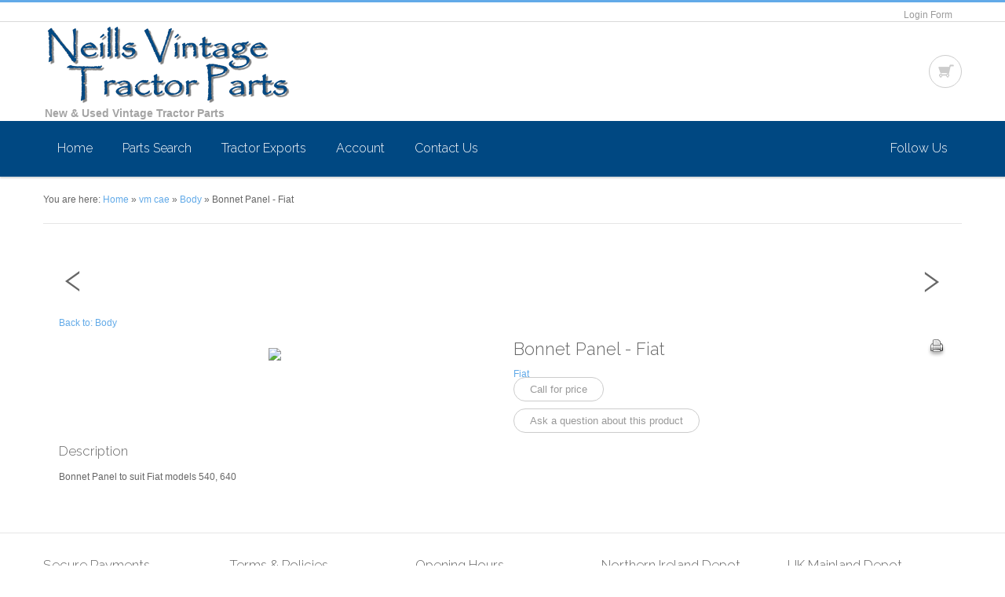

--- FILE ---
content_type: text/html; charset=utf-8
request_url: https://neillsvintage.com/vm-cae/body/fiat-Body-nv1639-detail
body_size: 8515
content:
<!doctype html>
<!--[if lt IE 7]> <html class="no-js lt-ie9 lt-ie8 lt-ie7" lang="en"> <![endif]-->
<!--[if IE 7]>    <html class="no-js lt-ie9 lt-ie8" lang="en"> <![endif]-->
<!--[if IE 8]>    <html class="no-js lt-ie9" lang="en"> <![endif]-->
<!--[if gt IE 8]><!--> <html class="no-js" lang="en"><!--<![endif]-->
<head>
	<meta name="viewport" content="width=device-width, initial-scale=1.0">
	<base href="https://neillsvintage.com/vm-cae/body/fiat-Body-nv1639-detail" />
	<meta http-equiv="content-type" content="text/html; charset=utf-8" />
	<meta http-equiv="cleartype" content="on" />
	<meta name="title" content="Bonnet Panel - Fiat" />
	<meta name="description" content="Bonnet Panel - Fiat Body " />
	<meta name="generator" content="WordPress" />
	<title>Body: Bonnet Panel - Fiat</title>
	<link href="https://neillsvintage.com/vm-cae/body/fiat-Body-nv1639-detail" rel="canonical" />
	<link href="/templates/evostore/favicon.ico" rel="shortcut icon" type="image/vnd.microsoft.icon" />
	<link href="/components/com_virtuemart/assets/css/chosen.css?vmver=d038f26e" rel="stylesheet" type="text/css" />
	<link href="/components/com_virtuemart/assets/css/jquery.fancybox-1.3.4.css?vmver=d038f26e" rel="stylesheet" type="text/css" />
	<link href="/media/system/css/modal.css?3a64caca0414193c670a6fdc98d4e111" rel="stylesheet" type="text/css" />
	<link href="/media/jui/css/bootstrap.min.css?3a64caca0414193c670a6fdc98d4e111" rel="stylesheet" type="text/css" />
	<link href="/media/jui/css/bootstrap-responsive.min.css?3a64caca0414193c670a6fdc98d4e111" rel="stylesheet" type="text/css" />
	<link href="/media/jui/css/bootstrap-extended.css?3a64caca0414193c670a6fdc98d4e111" rel="stylesheet" type="text/css" />
	<script type="application/json" class="joomla-script-options new">{"csrf.token":"10c86a4033f72a178746059abcad0ec8","system.paths":{"root":"","base":""},"system.keepalive":{"interval":1740000,"uri":"\/component\/ajax\/?format=json"}}</script>
	<script src="/media/system/js/mootools-core.js?3a64caca0414193c670a6fdc98d4e111" type="text/javascript"></script>
	<script src="/media/system/js/core.js?3a64caca0414193c670a6fdc98d4e111" type="text/javascript"></script>
	<script src="/media/system/js/mootools-more.js?3a64caca0414193c670a6fdc98d4e111" type="text/javascript"></script>
	<script src="/media/system/js/modal.js?3a64caca0414193c670a6fdc98d4e111" type="text/javascript"></script>
	<script src="/media/jui/js/jquery.min.js?3a64caca0414193c670a6fdc98d4e111" type="text/javascript"></script>
	<script src="/media/jui/js/jquery-noconflict.js?3a64caca0414193c670a6fdc98d4e111" type="text/javascript"></script>
	<script src="/media/jui/js/jquery-migrate.min.js?3a64caca0414193c670a6fdc98d4e111" type="text/javascript"></script>
	<script src="/templates/evostore/js/jquery.elevateZoom-3.0.8.min.js" type="text/javascript"></script>
	<script src="/media/jui/js/bootstrap.min.js?3a64caca0414193c670a6fdc98d4e111" type="text/javascript"></script>
	<!--[if lt IE 9]><script src="/media/system/js/polyfill.event.js?3a64caca0414193c670a6fdc98d4e111" type="text/javascript"></script><![endif]-->
	<script src="/media/system/js/keepalive.js?3a64caca0414193c670a6fdc98d4e111" type="text/javascript"></script>
	<script src="/components/com_virtuemart/assets/js/vmsite.js?vmver=d038f26e" type="text/javascript"></script>
	<script src="/components/com_virtuemart/assets/js/chosen.jquery.min.js?vmver=d038f26e" type="text/javascript"></script>
	<script src="/components/com_virtuemart/assets/js/vmprices.js?vmver=d038f26e" type="text/javascript"></script>
	<script src="/components/com_virtuemart/assets/js/dynupdate.js?vmver=d038f26e" type="text/javascript"></script>
	<script src="/components/com_virtuemart/assets/js/fancybox/jquery.fancybox-1.3.4.2.pack.js?vmver=1.3.4.2" type="text/javascript"></script>
	<script src="/components/com_virtuemart/assets/js/fancybox/jquery.fancybox-1.3.4.pack.js?vmver=d038f26e" type="text/javascript"></script>
	<script src="/modules/mod_virtuemart_cart/assets/js/update_cart.js?vmver=d038f26e" type="text/javascript"></script>
	<script type="text/javascript">

		jQuery(function($) {
			SqueezeBox.initialize({});
			initSqueezeBox();
			$(document).on('subform-row-add', initSqueezeBox);

			function initSqueezeBox(event, container)
			{
				SqueezeBox.assign($(container || document).find('a.modal').get(), {
					parse: 'rel'
				});
			}
		});

		window.jModalClose = function () {
			SqueezeBox.close();
		};

		// Add extra modal close functionality for tinyMCE-based editors
		document.onreadystatechange = function () {
			if (document.readyState == 'interactive' && typeof tinyMCE != 'undefined' && tinyMCE)
			{
				if (typeof window.jModalClose_no_tinyMCE === 'undefined')
				{
					window.jModalClose_no_tinyMCE = typeof(jModalClose) == 'function'  ?  jModalClose  :  false;

					jModalClose = function () {
						if (window.jModalClose_no_tinyMCE) window.jModalClose_no_tinyMCE.apply(this, arguments);
						tinyMCE.activeEditor.windowManager.close();
					};
				}

				if (typeof window.SqueezeBoxClose_no_tinyMCE === 'undefined')
				{
					if (typeof(SqueezeBox) == 'undefined')  SqueezeBox = {};
					window.SqueezeBoxClose_no_tinyMCE = typeof(SqueezeBox.close) == 'function'  ?  SqueezeBox.close  :  false;

					SqueezeBox.close = function () {
						if (window.SqueezeBoxClose_no_tinyMCE)  window.SqueezeBoxClose_no_tinyMCE.apply(this, arguments);
						tinyMCE.activeEditor.windowManager.close();
					};
				}
			}
		};
		
//<![CDATA[
	jQuery(document).ready(function($) {
		
		jQuery('a.ask-a-question').click( function(){
					jQuery.fancybox({
				href: '/vm-cae/body/fiat-Body-nv1639-detail/askquestion?tmpl=component',
				type: 'iframe',
				height: '550'
			});
			return false ;
		});
	/*	$('.additional-images a').mouseover(function() {
			var himg = this.href ;
			var extension=himg.substring(himg.lastIndexOf('.')+1);
			if (extension =='png' || extension =='jpg' || extension =='gif') {
				$('.main-image img').attr('src',himg );
			}
			console.log(extension)
		});*/
	});
//]]>

	jQuery(document).ready(function() {
		jQuery("a[rel=vm-additional-images]").fancybox({
			"titlePosition" 	: "inside",
			"transitionIn"	:	"elastic",
			"transitionOut"	:	"elastic"
		});
		jQuery(".additional-images a.product-image.image-0").removeAttr("rel");
		jQuery(".additional-images img.product-image").click(function() {
			jQuery(".additional-images a.product-image").attr("rel","vm-additional-images" );
			jQuery(this).parent().children("a.product-image").removeAttr("rel");
			var src = jQuery(this).parent().children("a.product-image").attr("href");
			jQuery(".main-image img").attr("src",src);
			jQuery(".main-image img").attr("alt",this.alt );
			jQuery(".main-image a").attr("href",src );
			jQuery(".main-image a").attr("title",this.alt );
			jQuery(".main-image .vm-img-desc").html(this.alt);
		}); 
	});
	//<![CDATA[ 
if (typeof Virtuemart === "undefined"){
	var Virtuemart = {};}
var vmSiteurl = 'https://neillsvintage.com/' ;
Virtuemart.vmSiteurl = vmSiteurl;
var vmLang = '&lang=en';
Virtuemart.vmLang = vmLang; 
var vmLangTag = 'en';
Virtuemart.vmLangTag = vmLangTag;
var Itemid = '&Itemid=562';
Virtuemart.addtocart_popup = "1" ; 
var vmCartError = Virtuemart.vmCartError = "There was an error while updating your cart.";
var usefancy = true; //]]>

	</script>

<!--[if lt IE 9]>
<script src="http://html5shiv.googlecode.com/svn/trunk/html5.js"></script>
<script src="/templates/evostore/js/selectivizr-min.js"></script>
<script src="/templates/evostore/js/modernizr.js"></script>
<link rel="stylesheet" type="text/css" href="/templates/evostore/css/ie.css" media="screen" />
<![endif]-->

	<link rel="stylesheet" type="text/css" href="/templates/evostore/css/ie9-10.css" media="screen" />
    <link rel="stylesheet" type="text/css" href="/templates/evostore/css/text.css" media="screen" />
    <link rel="stylesheet" type="text/css" href="/templates/evostore/css/layout.css" media="screen" />
    <link rel="stylesheet" type="text/css" href="/templates/evostore/css/nav.css" media="screen" />
    <link rel="stylesheet" type="text/css" href="/templates/evostore/css/typography.css" media="screen" />
    <link rel="stylesheet" type="text/css" href="/templates/evostore/css/template.css" media="screen" />
	<link rel="stylesheet" type="text/css" href="/templates/evostore/css/responsive-template.css" media="screen" />
	<link rel="stylesheet" type="text/css" href="/templates/evostore/css/print.css" media="print" />
	<link rel="stylesheet" type="text/css" href="/templates/evostore/css/virtuemart.css" media="screen" />
<script type="text/javascript">
  WebFontConfig = {
    google: { families: [ 'Raleway:100,300,400,700:latin' ] }
  };
  (function() {
    var wf = document.createElement('script');
    wf.src = ('https:' == document.location.protocol ? 'https' : 'http') +
      '://ajax.googleapis.com/ajax/libs/webfont/1/webfont.js';
    wf.type = 'text/javascript';
    wf.async = 'true';
    var s = document.getElementsByTagName('script')[0];
    s.parentNode.insertBefore(wf, s);
  })(); </script>
	<script src="/templates/evostore/js/selectnav.min.js"></script>
<!--[if IE 6]> <link rel="stylesheet" type="text/css" href="/templates/evostore/css/ie6.css" media="screen" /> <![endif]-->
<!--[if IE 7]> <link rel="stylesheet" type="text/css" href="/templates/evostore/css/ie.css" media="screen" /> <![endif]-->
    	 
	<script type="text/javascript" src="/templates/evostore/js/superfish.js"></script>
	<script type="text/javascript" src="/templates/evostore/js/supersubs.js"></script>
	<script type="text/javascript">
    jQuery(document).ready(function(){ 
        jQuery("ul.menu-nav").supersubs({ 
			minWidth: 18,
            extraWidth:  1
        }).superfish({ 
            delay:500,
            animation:{opacity:'show',height:'show',width:'show'},
            speed:'normal',
            autoArrows:true,
            dropShadows:false 
        });
    }); 
	</script>
			<script type="text/javascript">
	jQuery(document).ready(function() {
		jQuery('#menupanel').on('click', function() {
			jQuery('div.panel1').animate({
				'width': 'show'
			}, 300, function() {
				jQuery('div.menupanel').fadeIn(200);
			});
		});
		jQuery('span.closemenu').on('click', function() {
			jQuery('div.menupanel').fadeOut(200, function() {
				jQuery('div.panel1').animate({
					'width': 'hide'
				}, 300);
			});
		});
	});
	</script>
		
		<script type="text/javascript">
	jQuery(document).ready(function() {
		jQuery('#socialpanel').on('click', function() {
			jQuery('div.panel5').animate({
				'width': 'show',
				'height': 'show'
			}, 300, function() {
				jQuery('div.socialpanel').fadeIn(200);
			});
		});
		jQuery('span.closesocial').on('click', function() {
			jQuery('div.socialpanel').fadeOut(200, function() {
				jQuery('div.panel5').animate({
					'width': 'hide',
					'height': 'hide'
				}, 300, function() {
				jQuery('div.socialpanel').fadeIn(200);
			});
			});
		});
	});
	</script>
		
	<!-- Google tag (gtag.js) -->
<script async src="https://www.googletagmanager.com/gtag/js?id=G-HGEY266FE7"></script>
<script>
  window.dataLayer = window.dataLayer || [];
  function gtag(){dataLayer.push(arguments);}
  gtag('js', new Date());

  gtag('config', 'G-HGEY266FE7');
</script>			
		
    <style type="text/css">
	body {font-size: 12px;}
	.nosl2 {position: static !important;margin-bottom: 15px;}
	.nosl{
		}
	#top{height:126px; }
	.sn-underline {margin-top:106px; }
	#cart-position, #search-position { margin-top: 42px; }
	
	#sn-position #h1{left:0px;top:5px;color:#62aae8;font-size:30px;}
		#sn-position #h1 a {color:#62aae8;}
	#sn-position #h2 {left:2px;top:105px;color:#a4a4a4;font-size:14px;}
	#joinus-hs {height: px;}
	
	@media (max-width: 979px) and (min-width: 768px) {
	#sn-position #h1{font-size:25.5px;}
	#sn-position #h2{font-size:11.9px;}
	}
	
	ul.columns-2 {width: 360px !important;}
	ul.columns-3 {width: 500px !important;}
	ul.columns-4 {width: 660px !important;}
	ul.columns-5 {width: 860px !important;}
		
 
body{background-color:#ffffff;color:#666666;}dt.tabs.open{background-color:#ffffff;}.custom-color1{color:#62aae8;}.custom-color2{color:#767676;}.custom-color3{color:#62aae8;}a,a:hover, .moduletable_menu ul.menu li ul li a:hover, #log-panel li a:hover, #quick-menu li a:hover, .dk_toggle:hover, .dk_label:hover, .dk_toggle, .closewishlist:hover, .moduletable_icon:hover h3{color:#62aae8;}#top-nav-line{	border-top:3px solid #62aae8;}#log-panel li a,#quick-menu li a,a#wishlistpanel,.dk_label {color:#999999;}.panel2{background:#ffffff;}.cart-button, .block_item, .moduletable_icon .drop-icon, .latest-view .spacer, .topten-view .spacer, .recent-view .spacer, .featured-view .spacer, .vmproduct.productdetails .spacer, .browse-view .spacer {border-color:#cccccc;}.moduletable_icon:hover .drop-icon, .latest-view .spacer:hover, .topten-view .spacer:hover, .recent-view .spacer:hover, .featured-view .spacer:hover, .vmproduct.productdetails .spacer:hover, .browse-view .spacer:hover{border-color:#62aae8;}.cart-button:hover{border-color:#62aae8;background-color:#62aae8;}#search-position .button{background-color:#cccccc !important;}#search-position .button:hover,.moduletable_icon:hover .drop-icon{background-color:#62aae8 !important;}#cart-position .total_products{color:#999999;}.camera_prev > span, .camera_next > span, .camera_commands > .camera_play, .camera_commands > .camera_stop, .camera_wrap .camera_pag .camera_pag_ul li.cameracurrent, .camera_wrap .camera_pag .camera_pag_ul li:hover,.camera_caption .button, #socialpanel:hover, #menu .menu-nav > li > a:hover, #menu .menu-nav > li.active > a, .menu-nav > li.sfHover > a, a#menupanel{background-color:rgba(255,255,255,0.1) !important;filter:progid:DXImageTransform.Microsoft.gradient( startColorstr='#1a',endColorstr='#1a',GradientType=0 ) !important;border:1px solid rgba(255,255,255,0.2) !important;color:#ffffff !important;}.camera_prev:hover > span, .camera_next:hover > span, .camera_commands > .camera_play:hover, .camera_commands > .camera_stop:hover, .camera_wrap .camera_pag .camera_pag_ul li, .camera_caption .button:hover, a#menupanel:hover {background-color:rgba(0,0,0,0.1) !important;filter:progid:DXImageTransform.Microsoft.gradient( startColorstr='#1a',endColorstr='#1a',GradientType=0 ) !important;border:1px solid rgba(255,255,255,0.2) !important;color:#ffffff !important;}#socialpanel{color:#ffffff;}#social-panel .panel5{background-color:rgba(255,255,255,0.95);}#search-position .search .inputbox,#search-position .search .button{color:#808080;}#search-position .search .button:hover{background-color:#62aae8 !important;}#top,.sn-underline{background-color:#ffffff;}.button, button, a.button, dt.tabs.closed:hover, dt.tabs.closed:hover h3 a, .closemenu, .cartpanel span.closecart, #LoginForm .btn-group > .dropdown-menu, #LoginForm .btn-group > .dropdown-menu a,a.ask-a-question, .quantity-controls.quantity-plus, .quantity-controls.quantity-minus,span.addtocart-button input.addtocart-button, span.addtocart-button input.notify-button, input.highlight-button, a.highlight, a.product-details, .product-sl-handler ol li span{color:#999999 !important;background-color:#ffffff !important;border-color:#cccccc !important;}.button:hover, button:hover, a.button:hover, .closemenu:hover, .cartpanel span.closecart:hover, a.ask-a-question:hover, .popout-price, .popout-price .PricesalesPrice,.quantity-controls.quantity-plus:hover, .quantity-controls.quantity-minus:hover,span.addtocart-button input.addtocart-button:hover, span.addtocart-button input.notify-button:hover, input.highlight-button:hover, a.highlight:hover, a.product-details:hover, .vm-pagination ul li a:hover, .product-sl-handler ol li span:hover, .product-sl-handler ol li.current span{color:#ffffff !important;background-color:#62aae8 !important;border-color:#62aae8 !important;}.rm-line{ background-color:#ffffff; }#LoginForm .btn-group > .dropdown-menu a:hover{background:#222222 !important;}#LoginForm .caret{border-top-color:#ffffff !important;}#newsflash-position{background-color:#62aae8;color:#ffffff !important;}#newsflash-position a,#newsflash-position h3{color:#ffffff !important;}.moduletable a{color:#62aae8;}.camera_thumbs_cont ul li > img{border:1px solid #2f2f2f !important;}.camera_caption{color:#ffffff;}.nosl, #menu-handler{background-color: #004882 !important;}#menu .menu-nav li a,#menu .menu-nav ul a,ul.menu-nav li a small{color:#ffffff;}.dk_options a,.cartpanel a{color:#62aae8;}#menu .menu-nav ul li a .sf-sub-indicator{border-left-color:#cccccc !important;}.menu-nav > li.active > a,.menu-nav > li.active > a:hover,.menu-nav > li > a:hover,.menu-nav > li.sfHover > a{color:#ffffff ;}#menu .menu-nav ul li a,#menu .menu-nav ul ul li a,.panel1,.panel1 a{color:#62aae8;}#menu .menu-nav ul a:hover,.menu-nav ul li.sfHover > a,.menu-nav ul li a:hover,.menupanel ul.selectnav li a:hover,.dk_options a:hover,.dk_option_current a,a#menupanel:hover{background-color:#62aae8;color:#ffffff !important;}#menu .menu-nav > li > a:hover .sf-sub-indicator,#menu .menu-nav > li.sfHover > a .sf-sub-indicator{border-top-color:#cccccc !important;}#menu .menu-nav ul li a:hover .sf-sub-indicator,#menu .menu-nav ul li.sfHover > a .sf-sub-indicator{border-left-color:#ffffff !important;}#menu .menu-nav li ul,#menu .menu-nav li ul li ul,#nav ol,#nav ul,#nav ol ol,#nav ul ul,.dk_options,.panel1{background-color:#ffffff !important;}thead th,table th,tbody th,tbody td,.jshop .product_list_hr,#bottom-bg{border-top:1px solid #e6e6e6;}tbody th,tbody td,h2 .contact-name,.search-results dt.result-title,#brcr,#tab-modules,#top-content-modules,.related_header,.review_header,#bottom-bg{border-bottom:1px solid #e6e6e6;}.moduletable_menu ul.menu li{border-bottom:1px solid #e6e6e6;}.moduletable_menu ul.menu li a,.latestnews_menu li a{color:#7d7d7d;}.moduletable_menu ul.menu li a:hover,ul.latestnews_menu li a:hover{background-color:#62aae8;color:#ffffff;}.moduletable_style1{background-color:#62aae8;color:#ffffff;}.moduletable_style1 a{color:#ffffff !important;}.moduletable_style1:hover{background-color:#555555;color:#ffffff;}.moduletable_style1:hover a{color:#ffffff !important;}.moduletable_style2 img.pulsar{background-color:#62aae8;}#bot-modules-2 a,#bottom-bg ul.menu li a,footer a,#bottom-bg ul.menu li{color:#004882;}#bottom-bg ul.menu li:hover{color:#ffffff;background-color:#62aae8;}#bottom-bg ul.menu li:hover a{color:#ffffff;}

</style>
</head>
<body>
<header id="top-handler">
		
	<div id="top-nav-line">
		<div class="container">

						
						<div id="quick-menu"></div>
						
						<ul id="log-panel">
								<li><a data-toggle="modal" href="#LoginForm" class="open-register-form">Login Form</a></li>
				

				
			</ul>
						
		</div>
	</div>
	<div id="top">
		<div class="container">
			<div class="row-fluid">
				<div id="site-name-handler" class="span5">
					<div id="sn-position">
																		<div id="h1"> <a href="/"><img alt="Neills Vintage" src="/images/logo-3.png" /></a></div>
																								<div id="h2"> New & Used Vintage Tractor Parts </div>
											</div>
				</div>
				<div id="top-nav-handler" class="span7">
										<div id="cart-position">
<div class="vmCartModule " id="vmCartModule">

<div class="total_products">
<a href="#" class="cart-button"><div class="popover bottom"><div class="arrow"></div><div class="popover-content"><p>Cart empty</p></div></div></a>
</div>	



<noscript>
Please wait</noscript>
</div>

<script   id="updateChosen-js" type="text/javascript" >//<![CDATA[ 
if (typeof Virtuemart === "undefined")
	var Virtuemart = {};
	Virtuemart.updateChosenDropdownLayout = function() {
		var vm2string = {editImage: 'edit image',select_all_text: 'Select all',select_some_options_text: 'Available for all', width: '100%'};
		jQuery("select.vm-chzn-select").chosen({enable_select_all: true,select_all_text : vm2string.select_all_text,select_some_options_text:vm2string.select_some_options_text,disable_search_threshold: 5, width:vm2string.width});
		//console.log("updateChosenDropdownLayout");
	}
	jQuery(document).ready( function() {
		Virtuemart.updateChosenDropdownLayout($);
	}); //]]>
</script><script   id="updDynamicListeners-js" type="text/javascript" >//<![CDATA[ 
jQuery(document).ready(function() { // GALT: Start listening for dynamic content update.
	// If template is aware of dynamic update and provided a variable let's
	// set-up the event listeners.
	if (typeof Virtuemart.containerSelector === 'undefined') { Virtuemart.containerSelector = '.productdetails-view'; }
	if (typeof Virtuemart.container === 'undefined') { Virtuemart.container = jQuery(Virtuemart.containerSelector); }
	if (Virtuemart.container){
		Virtuemart.updateDynamicUpdateListeners();
	}
	
}); //]]>
</script><script   id="ready.vmprices-js" type="text/javascript" >//<![CDATA[ 
jQuery(document).ready(function($) {

		Virtuemart.product($("form.product"));
}); //]]>
</script><script   id="popups-js" type="text/javascript" >//<![CDATA[ 
jQuery(document).ready(function($) {
		
		$('a.ask-a-question, a.printModal, a.recommened-to-friend, a.manuModal').click(function(event){
		  event.preventDefault();
		  $.fancybox({
			href: $(this).attr('href'),
			type: 'iframe',
			height: 550
			});
		  });
		
	}); //]]>
</script></div>
															
				</div>
			</div>
		</div>
	</div>
	<div class="clear"> </div>
</header>
<div id="LoginForm" class="modal hide fade" tabindex="-1" role="dialog" aria-labelledby="myModalLabel" aria-hidden="true" style="display: none;">
	<div class="modal-header"><span id="myModalLabel">Login Form</span></div>
	<div class="modal-body"><form action="/vm-cae" method="post" id="login-form" class="form-horizontal" >
		<fieldset class="userdata">
	
  <div class="control-group">
    <label class="control-label" for="modlgn-username">Username</label>
    <div class="controls">
      <input type="text" id="modlgn-username" name="username" placeholder="Username">
    </div>
  </div>
  <div class="control-group">
    <label class="control-label" for="modlgn-passwd">Password</label>
    <div class="controls">
      <input type="password" id="modlgn-passwd" placeholder="Password" name="password">
    </div>
  </div>
  
	<div class="control-group">
		<div class="control-label">
		
			<div class="btn-group">
			  <button class="button" type="submit" name="Submit">Log in</button>
			  <button class="button dropdown-toggle" data-toggle="dropdown">
				<span class="caret"></span>
			  </button>
				<ul class="dropdown-menu">
					<li>
						<a href="/component/users/?view=reset&amp;Itemid=101">
						Forgot your password?</a>
					</li>
					<li>
						<a href="/component/users/?view=remind&amp;Itemid=101">
						Forgot your username?</a>
					</li>
									</ul>
			</div>
			
			
		</div>


						<div class="controls">
			<label class="inline" for="modlgn-remember">
			
			<input type="checkbox" name="remember" class="checkbox" value="yes" id="modlgn-remember"> Remember Me			
			</label>
		</div>
	</div>


		
	</fieldset>
	<input type="hidden" name="option" value="com_users" />
	<input type="hidden" name="task" value="user.login" />
	<input type="hidden" name="return" value="aHR0cHM6Ly9uZWlsbHN2aW50YWdlLmNvbS92bS1jYWUvYm9keS9maWF0LUJvZHktbnYxNjM5LWRldGFpbA==" />
	<input type="hidden" name="10c86a4033f72a178746059abcad0ec8" value="1" />	</fieldset>
	

	

	</form>
</div>
	<div class="modal-footer"><a class="button" data-dismiss="modal">Close</a></div>
</div>


<div id="menu-handler" class="nosl" class="nosl2">
	<div class="container">
		<div class="row-fluid">
			<div class="span10">
				<nav id="menu">
					
<ul class="menu-nav" id="nav">
<li class="item-101"><a href="/" ><span class="link-no-image">Home</span></a></li><li class="item-147"><a href="/parts-search" ><span class="link-no-image">Parts Search</span></a></li><li class="item-579"><a href="/tractor-exports" ><span class="link-no-image">Tractor Exports</span></a></li><li class="item-428"><a href="/account" ><span class="link-no-image">Account</span></a></li><li class="item-408"><a href="/contact-us" ><span class="link-no-image">Contact Us</span></a></li></ul>

<script>selectnav('nav', {
  nested: true,
  indent: ' &nbsp; &nbsp; '
}); </script>					
										
				</nav>
			</div>
						<div class="span2" id="social-panel">
			
			


				<a href="javascript:void(0);" id="socialpanel">Follow Us</a>
			
				<div class="socialpanel">
					<div class="panel5"><span class="closesocial">&times;</span>
						<nav id="social">
							<ul id="social-links">
																								<li><a href="https://www.facebook.com/Neills-Vintage-Tractor-Parts-694789197227820/" title="Facebook" id="facebook" target="_blank"><img src="/templates/evostore/images/facebook.png"><span>Facebook</span></a></li>																																																															</ul>
						</nav>
					</div>
				</div>
			</div>
					</div>
	</div>
</div>
<div class="clear"> </div>
	

<div class="container">
			<div id="nav-line">
			<div class="row-fluid">
				<div class="span12"><div id="brcr">
<div class="breadcrumbs">
<span class="showHere">You are here: </span><a href="/" class="pathway">Home</a> &raquo; <a href="/vm-cae" class="pathway">vm cae</a> &raquo; <a href="/vm-cae/body" class="pathway">Body</a> &raquo; <span>Bonnet Panel - Fiat</span></div>
</div></div>
			</div>
		</div>
			</div>
	
<div id="main-handler">
	<div id="content-handler" class="container">

		<div id="tmp-container">

			<div id="main-content-handler">
				<div class="row-fluid">
										<div class="span12">
						
																		<div class="tmp-content-area">
						
			<div id="bd_results">
			<div id="cf_res_ajax_loader"></div><div class="productdetails-view productdetails">
<div></div>
        <div class="product-neighbours">
					

	    <a href="/vm-cae/body/Massey-Ferguson-Body-NV-Massey_Ferguson-detail" class="next-page">Test Massey</a><a href="/vm-cae/body/ford-Body-NV2412-detail" class="previous-page">Ford Front Top Grill - Blue Letters</a>    	<div class="clear"></div>
		</div>
							<div class="back-to-category">
						<a href="/vm-cae/body" class="" title="Body">Back to: Body</a>
					</div>
        
    
	<div class="row-fluid">


		<div class="span6">
				<div class="main-image">
		<a  rel='vm-additional-images' href="https://neillsvintage.com/components/com_virtuemart/assets/images/vmgeneral/noimage.gif"><img  src="/components/com_virtuemart/assets/images/vmgeneral/noimage.gif"  /></a>		<div class="clear"></div>
	</div>
	 
 		</div>

		<div id="b-area" class="span6">
			<div class="spacer-buy-area">

								<div class="icons hidden-phone">
					<span class="vm-print-button"><a  class="modal" rel="{handler: 'iframe', size: {x: 700, y: 550}}" title="Print" href="/vm-cae/fiat-Body-nv1639-detail?tmpl=component&print=1"><img src="/media/system/images/printButton.png" alt="Print" /></a></span><span class="vm-email-button"></span>					<div class="clear"></div>
				</div>
				
								<h1>Bonnet Panel - Fiat </h1>
								
				
			


			
			<div class="manufacturer">
	<a class="manuModal" rel="{handler: 'iframe', size: {x: 700, y: 850}}" href="/vm-cae/manufacturers/fiat?tmpl=component">Fiat</a></div>
			    <div class="product-price" id="productPrice15890">
       
            <a class="ask-a-question" href="/vm-cae/fiat-Body-nv1639-detail/askquestion?tmpl=component">Call for price</a>


                </div>
<style type="text/css">
    .PricepriceWithoutTax {
    font-size: 27px;
}
</style>
			
			
						<div class="ask-a-question">
				<a class="ask-a-question" href="/vm-cae/body/fiat-Body-nv1639-detail/askquestion?tmpl=component" rel="nofollow" >Ask a question about this product</a>
			</div>
		

			
			</div>
		</div>
		<div class="clear"></div>
	</div>

	
	        <div class="product-description">
	    	<span class="title">Description</span>
	</p>Bonnet Panel to suit Fiat models 540, 640</p>        </div>
	
    



</div></div>
						</div>
											</div>
									</div>
			</div>
		</div>
	</div>
</div>
		

<section id="bottom-bg">

		<div id="bot-modules">
		<div class="container">
			<div class="row-fluid">
				<div class="span2" style="width:17.7%">		<div class="moduletable">
									<h3>Secure Payments</h3>
								<div class="module-content">

<div class="custom"  >
	<p><img src="/images/realex.png" alt="realex" /></p>
<p>More details on our online security <a href="/website-security">here</a>.</p>
<p><img src="/images/comodo_secure_seal_100x85_transp.png" alt="comodo secure seal 100x85 transp" /></p></div>
</div>
		</div>
	</div>				<div class="span2" style="width:17.7%">		<div class="moduletable">
									<h3>Terms & Policies</h3>
								<div class="module-content">

<div class="custom"  >
	<p><a href="/website-security">Website Payments Security</a></p>
<p><a href="/terms-conditions">Terms &amp; Conditions</a></p>
<p><a href="/delivery">Delivery</a></p>
<p><a href="/returns">Returns</a></p>
<p><a href="/privacy">Privacy</a></p></div>
</div>
		</div>
	</div>				<div class="span2" style="width:17.7%">		<div class="moduletable">
									<h3>Opening Hours</h3>
								<div class="module-content">

<div class="custom"  >
	<h3>Northern Ireland Depot</h3>
<p>Mon-Fri&nbsp; -&nbsp; 9am - 5:30pm</p>
<p>Sat&nbsp; -&nbsp; 9am - 1pm</p>
<p>&nbsp;</p>
<h3>UK Mainland Depot</h3>
<p>Open by Appointment Only</p>
<p>Mon-Fri&nbsp; -&nbsp; 9am - 5:30pm</p>
<p>Sat&nbsp; -&nbsp; 9am - 1pm</p>
<p>&nbsp;</p></div>
</div>
		</div>
	</div>				<div class="span2" style="width:17.7%">		<div class="moduletable">
									<h3>Northern Ireland Depot</h3>
								<div class="module-content">

<div class="custom"  >
	<p><img src="/images/address-icon.png" alt="sample" style="float: left; margin-right: 10px; margin-bottom: 45px; clear: left;" border="0" />Neills Vintage<br />133a Dungannon Road<br />Cookstown<br />Co Tyrone<br />BT80 9BD</p>
<p>&nbsp;</p>
<p><img src="/images/footer-icon-2.png" alt="sample" style="float: left; margin-right: 10px; margin-bottom: 45px; clear: left;" border="0" /><a href="tel:+442886764953">+44 (0)28 8676 4953 - Office</a></p>
<p><a href="tel:+447775191911">+44 (0)7775 191911 - Alastair</a></p>
<p>&nbsp;</p>
<p><img src="/images/footer-icon-1.png" alt="sample" style="float: left; margin-right: 10px; margin-bottom: 35px; clear: left;" border="0" /></p>
<p><span id="cloak1599919b6229a52712d81d51e7060de8">This email address is being protected from spambots. You need JavaScript enabled to view it.</span><script type='text/javascript'>
				document.getElementById('cloak1599919b6229a52712d81d51e7060de8').innerHTML = '';
				var prefix = '&#109;a' + 'i&#108;' + '&#116;o';
				var path = 'hr' + 'ef' + '=';
				var addy1599919b6229a52712d81d51e7060de8 = '&#105;nf&#111;' + '&#64;';
				addy1599919b6229a52712d81d51e7060de8 = addy1599919b6229a52712d81d51e7060de8 + 'n&#101;&#105;llsv&#105;nt&#97;g&#101;' + '&#46;' + 'c&#111;m';
				var addy_text1599919b6229a52712d81d51e7060de8 = '&#105;nf&#111;' + '&#64;' + 'n&#101;&#105;llsv&#105;nt&#97;g&#101;' + '&#46;' + 'c&#111;m';document.getElementById('cloak1599919b6229a52712d81d51e7060de8').innerHTML += '<a ' + path + '\'' + prefix + ':' + addy1599919b6229a52712d81d51e7060de8 + '\'>'+addy_text1599919b6229a52712d81d51e7060de8+'<\/a>';
		</script></p></div>
</div>
		</div>
	</div>				<div class="span2" style="width:17.7%">		<div class="moduletable">
									<h3>UK Mainland Depot</h3>
								<div class="module-content">

<div class="custom"  >
	<p><img src="/images/address-icon.png" alt="sample" style="float: left; margin-right: 10px; margin-bottom: 45px; clear: left;" border="0" />The Hanger<br />Kirkbride<br />Wigton<br />Cumbria<br />Carlisle CA7 5LF</p>
<p>&nbsp;</p>
<p><img src="/images/footer-icon-2.png" alt="sample" style="float: left; margin-right: 10px; margin-bottom: 45px; clear: left;" border="0" /><a href="tel:+442886764953">+44 (0)1228 472068 - Office</a></p>
<p><a href="tel:+447444768516">+44 (0)7444 768516 - Scott</a></p>
<p><a href="tel:+447775191911">+44 (0)7775 191911 - Alastair</a></p>
<p>&nbsp;</p>
<p><img src="/images/footer-icon-1.png" alt="sample" style="float: left; margin-right: 10px; margin-bottom: 35px; clear: left;" border="0" /></p>
<p><span id="cloakd89e8a12545b3429095212afdc102ea6">This email address is being protected from spambots. You need JavaScript enabled to view it.</span><script type='text/javascript'>
				document.getElementById('cloakd89e8a12545b3429095212afdc102ea6').innerHTML = '';
				var prefix = '&#109;a' + 'i&#108;' + '&#116;o';
				var path = 'hr' + 'ef' + '=';
				var addyd89e8a12545b3429095212afdc102ea6 = '&#105;nf&#111;' + '&#64;';
				addyd89e8a12545b3429095212afdc102ea6 = addyd89e8a12545b3429095212afdc102ea6 + 'n&#101;&#105;llsv&#105;nt&#97;g&#101;' + '&#46;' + 'c&#111;m';
				var addy_textd89e8a12545b3429095212afdc102ea6 = '&#105;nf&#111;' + '&#64;' + 'n&#101;&#105;llsv&#105;nt&#97;g&#101;' + '&#46;' + 'c&#111;m';document.getElementById('cloakd89e8a12545b3429095212afdc102ea6').innerHTML += '<a ' + path + '\'' + prefix + ':' + addyd89e8a12545b3429095212afdc102ea6 + '\'>'+addy_textd89e8a12545b3429095212afdc102ea6+'<\/a>';
		</script></p></div>
</div>
		</div>
	</div>							</div>
		</div>
	</div>
	<div class="clear"> </div>
		
	</section>



<footer id="footer">
	<div class="container">	
		<div id="footer-line" class="row-fluid">
									<div id="foo-left-right">
				<div class="span12">

<div class="custom"  >
	<p>&copy; 2017<script>new Date().getFullYear()>2010&&document.write("-"+new Date().getFullYear());</script>, Neills Vintage, all rights reserved.</p></div>
</div>								<div class="clear"> </div>
			</div>
					</div>
	</div>
</footer>


</body>
</html>

--- FILE ---
content_type: text/css
request_url: https://neillsvintage.com/templates/evostore/css/layout.css
body_size: 2991
content:
body {
}

#main-handler {
	padding: 0px;
}

.main-bg {
	margin-bottom: 20px;
}

.clear-sep {
	clear: both;
}
a:focus {
	border: 0;
	outline: 0;
}
#slideshow-handler-bg {
	margin-bottom: 20px;
}

#top-nav-line {
	border-bottom: 1px solid rgba(0,0,0,0.15);
}

.clear {
	clear: both;
}

/* anchors
----------------------------------------------- */
a {
	text-decoration: none;
}
a:hover {
	text-decoration: underline;
}

#top-modules {
	padding: 8px 0px 10px 0px;
}

#nav-line #brcr {
	padding: 20px 0px 20px 0px;
	margin-bottom: 15px;
}

#main-content-handler {
	padding: 20px 0px 10px 0px;
}

#top-content-modules {
	padding-bottom: 20px;
	margin-bottom: 20px;
}

.tmp-content-area {
	padding-top: 0px;
}

#tab-modules {
	padding: 20px 0px 20px 0px;
	margin-bottom: 20px;
}

#bottom-bg {
	margin-top: 20px;
}

#tmp-container {
	margin: 0 0px;
}

/* headings
----------------------------------------------- */
h1, h2, h3, h4, h5, h6 {
	line-height:1.2em;
}
h1 a, h2 a, h3 a, h4 a, h5 a, h6 a {
	display: block;
	height: 100%;
	font-size: 100%;
	text-decoration: none !important;
}

#top-com-handler {
	margin: 15px 10%;
}

#top-com-handler #system-message-container {
	padding: 0px 25px;
}

#top-com-handler .close {
	width: 20px;
	height: 20px;
	top: -10px;
	right: -14px;
	opacity: 1;
}

#top-com-handler .alert {
	background: #ffffff;
	border: 1px solid rgba(0,0,0,0.2);
	color: #333333;
}

#top-background {
	width: 100%;
	height: 400px;
	position: absolute;
	z-index: 0;
	top: 0px;
	left: 0px;
}

#top-handler {
	padding:0px;
}

#top {
	margin: 0px auto;
	position: relative;
	z-index: 9;
}

.inner {
	padding: 0px 40px;
}

#top-nav-handler {
	padding-top: 0px;
}

#sn-position {
	position: relative;
}
#sn-position #h1 {
	position: absolute;
	letter-spacing: -1px;
	z-index: 1029;
	margin:0px;
	padding: 0px;
	font-weight:300;
}
#sn-position #h1 span {
	font-weight: 700;
}
#sn-position #h2 {
	position: absolute;
	z-index: 1029;
	margin:0px;
	padding: 0px;
	font-weight:800;
	letter-spacing: 0px;
}
#sn-position #h1 a, #sn-position #h1 a:hover {
	text-decoration: none;
}

.sn-underline {
height: 30px;
box-shadow: 0px 6px 6px rgba(0,0,0,.34);
position: absolute;
width: 100%;
}

#LoginForm .modal-body .userdata {
	padding: 0px;
	margin: 0px;
	border: 0px;
}

#LoginForm .modal-body {
	max-height: 350px;
	min-height: 210px;
}

#LoginForm .caret {
	margin-top: 8px;
}

#LoginForm .btn-group > .dropdown-menu {
	font: 400 12px 'Ubuntu', Arial, Helvetica, sans-serif;
	text-align: left;
	border: 0;
	-webkit-border-radius: 0;
	-moz-border-radius: 0;
	border-radius: 0;
	-webkit-box-shadow: none;
	-moz-box-shadow: none;
	box-shadow: none;
}

#LoginForm .btn-group > .button {
border-radius: 18px 0px 0px 18px;
-webkit-border-radius: 18px 0px 0px 18px;
-moz-border-radius: 0px;
}

#LoginForm .btn-group > .button.dropdown-toggle {
	border-radius: 0px 18px 18px 0px;
	-webkit-border-radius: 0px 18px 18px 0px;
	-moz-border-radius: 0px 18px 18px 0px;
	border-left-width: 0;
}

#LoginForm .btn-group > .button.dropdown-toggle .caret{
border-top: 4px solid #ccc !important;
}

#LoginForm .btn-group > .button.dropdown-toggle:hover .caret {
border-top: 4px solid #ffffff !important;
}

#LoginForm .modal-header #myModalLabel {
	font: 400 24px 'Raleway', Arial, Helvetica, sans-serif;
	letter-spacing: 0px;
}

#LoginForm .btn-group > .dropdown-menu a {
	-moz-transition-duration: 0.4s;
	-webkit-transition-duration: 0.4s;
	-o-transition-duration: 0.4s;
	-ms-transition-duration: 0.4s;
	transition-duration: 0.4s;
	-webkit-transition-property: background-color;
	-ms-transition-property: background-color;
	-o-transition-property: background-color;
	-moz-transition-property: background-color;
	transition-property: background-color;
}

#LoginForm .button.dropdown-toggle {
	padding: 7px 5px;
	-moz-border-radius: 0px;
	-webkit-border-radius: 0px;
	border-radius: 0px;
}

#LoginForm .modal-body .userdata label { display: inline; }

#LoginForm .modal-body ul {
	padding: 0px;
	margin: 0px;
}

#LoginForm .modal-body ul li {
	padding: 0px;
	margin: 0px;
	background: none;
}

.b-modal,select, textarea, input[type="text"], input[type="password"], input[type="datetime"], input[type="datetime-local"], input[type="date"], input[type="month"], input[type="time"], input[type="week"], input[type="number"], input[type="email"], input[type="url"], input[type="search"], input[type="tel"], input[type="color"], .uneditable-input {
	-webkit-border-radius: 18px;
	-moz-border-radius: 18px;
	border-radius: 18px;
}

#log-panel {
	float: right;
}

#top-quick-nav {
	float: right;
}

.modal-backdrop, .modal-backdrop.fade.in {
	opacity:0.9;
}
.modal-backdrop, #fancybox-overlay{background:#ffffff !important;}
.fancybox-bg {opacity:0.3}
#fancybox-overlay{opacity:0.9 !important;}

.b-modal{
-webkit-box-shadow: 0 3px 24px rgba(0, 0, 0, 0.2);
-moz-box-shadow: 0 3px 24px rgba(0, 0, 0, 0.2);
box-shadow: 0 3px 24px rgba(0, 0, 0, 0.2);
border:0;
}

#content-handler {

}

#cart {
	float: right;
	font-weight: 300;
	text-transform: uppercase;
}

#currency {
	padding: 6px 10px 5px 6px;
	float: right;
}


#cart-position #vmCartModule {
	position: relative;
	float: right;
	margin-right: 0px;
}

.cart-button{
	float: right;

	width: 40px;
	height: 40px;
	-webkit-border-radius: 100%;
	-moz-border-radius: 100%;
	border-radius: 100%;
	background-image: url('../images/cart-icon.png');
	background-position: 0 0;
	background-repeat: no-repeat;
	-webkit-box-shadow: 0px 0px 0.1px 2px rgba(255,255,255,1) inset;
	-moz-box-shadow: 0px 0px 0.1px 2px rgba(255,255,255,1) inset;
	box-shadow: 0px 0px 0.1px 2px rgba(255,255,255,1) inset;
	-moz-transition-duration: 0.4s;
	-webkit-transition-duration: 0.4s;
	-o-transition-duration: 0.4s;
	-ms-transition-duration: 0.4s;
	transition-duration: 0.4s;
	-webkit-transition-property: background-position, background-color;
	-ms-transition-property: background-position, background-color;
	-o-transition-property: background-position, background-color;
	-moz-transition-property: background-position, background-color;
	transition-property: background-position, background-color;	
	border-width: 1px;
	border-style: solid;
}

.cart-button:hover {
	background-position: 0 100%;
}

.cart-button .popover.bottom .arrow{left:150px;top: -7px;}
.cart-button .popover.bottom .arrow:after{border-width: 0 8px 8px;top: -1px;left: 1px;}

.cart-button .popover{opacity:0;top:75%;left:-131px;width:172px;}
.cart-button:hover .popover{opacity:0.9;top:70%;display:block;
-webkit-border-radius: 0px;
-moz-border-radius: 0px;
border-radius: 0px;
}


.cart-button .popover-content{text-align:center;text-transform:uppercase;}

#cartpanel {text-indent:-9999px;font-size:0px;float:right;}

.show-both { float:left;padding:0px 5px 0px 10px;}
.show-cart { float:right;margin-left:0px;}

#vmCartModule div.panel2 {
	padding-bottom: 10px;
	display:none;
	position: absolute;
	top: 30px;
	width:300px;
	right: 0px;
	height: 313px;
	z-index: 300000;
	margin: 0;
	-moz-box-shadow: 0px 2px 20px rgba(0,0,0,.25);
	-webkit-box-shadow: 0px 2px 20px rgba(0,0,0,.25);
	box-shadow: 0px 2px 20px rgba(0,0,0,.25);
}

#cart .vmCartModule .total, #cart .vmCartModule .total_products {
	float: left;
	padding: 10px 4px;
}

#cart .vmCartModule .show_cart {
	float: right;
}

#cart .show_cart a#cartpanel, #cart .show_cart a {
	float: right;
	margin-right: -1px;
	padding: 10px 15px;
	font-weight: 600;
	text-decoration: none;
	-moz-transition-duration: 0.4s;
	-webkit-transition-duration: 0.4s;
	-o-transition-duration: 0.4s;
	-ms-transition-duration: 0.4s;
	transition-duration: 0.4s;
	-webkit-transition-property: background-color, color;
	-ms-transition-property: background-color, color;
	-o-transition-property: background-color, color;
	-moz-transition-property: background-color, color;
	transition-property: background-color, color;
}

#cart a#cartpanel:hover {
	text-decoration: none;
}

.cartpanel .show-cart-link {
	clear: both;
	padding: 28px 0px 20px 20px;
	display: block;
	font-weight: bold;
}

.cartpanel {
	text-transform: none;
}

.cartpanel .show-cart-link a {
	float: none !important;
}

.cartpanel .vm_cart_products, .cartpanel .total {
	padding: 0px 20px 20px 20px;
}

.cartpanel span.closecart, .cartpanel span.closecart:hover, .closemenu, .closemenu:hover {
	opacity: 1.0;
	font: 300 30px/30px Arial, Helvetica, sans-serif;
	width: 30px;
	height: 30px;
	text-align: center;
	-moz-transition-duration: 0.2s;
	-webkit-transition-duration: 0.2s;
	-o-transition-duration: 0.2s;
	-ms-transition-duration: 0.2s;
	transition-duration: 0.2s;
	-webkit-transition-property: background-color;
	-ms-transition-property: background-color;
	-o-transition-property: background-color;
	-moz-transition-property: background-color;
	transition-property: background-color;
	border-radius: 100%;
	-webkit-border-radius: 100%;
	-moz-border-radius: 100%;
    position:absolute;
    right:10px;
    top:10px;
    cursor:pointer;
}

.cartpanel span.closecart, .cartpanel span.closecart:hover {
    right:20px;
    top:22px;
}

#currency .currency-label {
	float: left;
}

#currency form {
	padding: 0px;
	margin: 0px;
}

#currency input.button {
	width: 18px;
	height: 18px;
	text-indent: -99999px;
	float: right;
	padding: 0px;
	margin: 0px;
	background-image: url('../images/change-currency.png');
	background-repeat: no-repeat;
	background-position: 50% 50%;
	background-color: transparent !important;
	border-radius: 100%;
	-moz-border-radius: 100%;
	-webkit-border-radius: 100%;
}

.row-fluid .ex-span2 {
	width: 17.79%;
}

.row-fluid .ex-span1_5 {
	width: 14.46%;
}

/* Breadcrumbs
----------------------------------------------- */

#breadcrumb-handler {
	padding: 3px 0px 2px 0px;
	margin-left: 0px;
}
/* page heading
----------------------------------------------- */
h2#page-heading {
	font-weight:normal;
	padding:.5em;
	margin:0 0 10px 0;
	border-bottom:1px solid #ccc;
}
/* table
----------------------------------------------- */
table {
	width:100%;
	margin-bottom:10px;
}
col.colC {
	width:8em;
}
td {
	padding: 8px 10px;
	text-align:left;
}
thead th, table th {
	padding: 8px 10px;
	text-align:left;
	font-weight: bold;
	font-size: 100%;
}
tbody th, tbody td {
}
tfoot th, tfoot td {
	border-top:2px solid #ededed;
}
/* forms
----------------------------------------------- */
fieldset {
	padding:10px 0px;
	position:relative;
	margin:10px 0px 10px 0px;
	
}
legend {
	font-weight: bold;
	font-size: 12px;
	line-height: 30px;
	padding: 4px 0px;
	vertical-align: middle;
}
fieldset.login p {
	margin-bottom:1em;
	margin-top:0pt;
}
fieldset p label {
	width:98%;
}
fieldset p input {
	width:98%;
}
fieldset p select {
	width:99%;
}
fieldset.login p label {
	float:left;
	line-height:2em;
	margin-right:3%;
	text-align:right;
	width:32%;
}
fieldset.login p input {
	width:60%;
}
fieldset.login input.button {
	margin-left:35%;
}
form p.notice {
	font-weight:bold;
}
input.search.text {
	width:66%;
}
input.search.button {
	width:28%;
	margin-left:2%;
}


/* Modules Layout
----------------------------------------------- */

#footer {
	padding: 20px 0px 40px 0px;
	margin: 0px auto;
}
#footer ul li a {
	background: transparent !important;
	text-decoration: none;
}
#footer ul li a:hover {
	text-decoration: underline;
}

#footer #footer-line {
	padding: 0px 0px;
}
#footer #footer-line .moduletable_empty {
	background: none;
}
#foo-left-right {
	clear: both;
}
#footer-left {
	float: left;
	width: 50%;
}
#footer-right {
	float: right;
	width: 50%;
}


#bot-modules, #bot-modules-2 {
	position: relative;
	padding: 20px 0px;
}

#bot-modules h3, #bot-modules-2 h3 {
	font-size: 140%;
}

#bot-modules-2 ul li,#bot-modules-2 ul {
	padding: 3px 0px;
	margin: 0px;
	background-image: none;
	list-style: none;
}

#bottom-bg ul.menu li {
	list-style: disc;
	list-style-position: inside;
	-webkit-border-radius: 18px;
	-moz-border-radius: 18px;
	border-radius: 18px;
	padding-left: 10px;
	-moz-transition-duration: 0.4s;
	-webkit-transition-duration: 0.4s;
	-o-transition-duration: 0.4s;
	-ms-transition-duration: 0.4s;
	transition-duration: 0.4s;
	-webkit-transition-property: background-color;
	-ms-transition-property: background-color;
	-o-transition-property: background-color;
	-moz-transition-property: background-color;
	transition-property: background-color;
}

#lbOverlay {
	z-index: 99999999999 !important;
}
#lbCenter, #lbBottomContainer {
	z-index: 999999999999 !important;
}

#foo-left-right {
	clear: both;
	padding: 0px;
}
.no-foo-lr-line {
	border-top: 0px !important;
}
.moduletable_style2 {
	border: none;
}
.moduletable_style2 h3 {
	font-size: 145%;
}

#vertical_slide {
	z-index: 999999;
	opacity: 0.96;
}

img {
	max-width: 100%;
}

#slideshow-handler {
	position: relative;
	margin: 0px auto 0px auto;
}

#search-position {float:right;}
#search-position .button {
	-moz-transition-duration: 0.2s;
	-webkit-transition-duration: 0.2s;
	-o-transition-duration: 0.2s;
	-ms-transition-duration: 0.2s;
	transition-duration: 0.2s;
}

#search-position .button {
	border: 0px;
	padding: 0;
	background-image: url(../images/search-icon.png);
	background-repeat: no-repeat;
	background-position: 50% 0;
	margin: 2px !important;
	width: 36px;
	height: 36px;
	text-indent: -9999px;
	-webkit-border-radius: 100%;
	-moz-border-radius: 100%;
	border-radius: 100%;
	-moz-transition-duration: 0.4s;
	-webkit-transition-duration: 0.4s;
	-o-transition-duration: 0.4s;
	-ms-transition-duration: 0.4s;
	transition-duration: 0.4s;
	-webkit-transition-property: background-color, background-position !important;
	-ms-transition-property: background-color, background-position !important;
	-o-transition-property: background-color, background-position !important;
	-moz-transition-property: background-color, background-position !important;
	transition-property: background-color, background-position !important;
	float: right;
}

#search-position .button:hover {
	background-position: 50% 100%;
}


#search-position form {
	margin-bottom: 0px;
	float: right;
}

#search-position {
	border: 1px solid #cccccc;
	height: 40px;
	border-radius: 20px;
	padding-left: 10px;
}

#search-position .search, #search-position .finder {
	vertical-align: top;
	text-align: right;
	clear: both;
	height: 38px;
}

#search-position .inputbox {
	margin-top: 2px;
	padding: 7px 6px;
	margin-right: 2px;
	font-size: 12px;
	min-height: none !important;
	-moz-box-shadow: none;
	-webkit-box-shadow: none;
	box-shadow: none;
	width: auto;
	border: 0px;
	background: none;
	float: left;
	height: 20px !important;
	vertical-align: middle;
} 

#search-position .search {
	padding: 0px;
}

#searchForm label { display: inline-block;}

#adv-link {
	width: 30px;
	height: 38px;
	float: right;
	background: url('../images/adv-search-icon.png') no-repeat 50% 50%;
	text-indent: -9999px;
	opacity: 0.4;
	-moz-transition-duration: 0.4s;
	-webkit-transition-duration: 0.4s;
	-o-transition-duration: 0.4s;
	-ms-transition-duration: 0.4s;
	transition-duration: 0.4s;
	-webkit-transition-property: opacity;
	-ms-transition-property: opacity;
	-o-transition-property: opacity;
	-moz-transition-property: opacity;
	transition-property: opacity;
}

#adv-link:hover {
	opacity: 1;
}

div.modal {
	border: 0 !important;
	-webkit-box-shadow: 0 0px 57px rgba(0,0,0,0.15);
	-moz-box-shadow: 0 0px 57px rgba(0,0,0,0.15);
	box-shadow: 0 0px 57px rgba(0,0,0,0.15);
	-webkit-border-radius: 15px;
	-moz-border-radius: 15px;
	border-radius: 15px;
}

.modal-footer {
	background: none !important;
	border-top: 1px solid #eee;
}

.modal-header {
	padding: 18px 15px !important;
}

div.modal p#form-login-username label, div.modal p#form-login-password label { width: 30%; }

#jquery-overlay { z-index: 999999; }
#jquery-lightbox { z-index:1000000;}

--- FILE ---
content_type: text/css
request_url: https://neillsvintage.com/templates/evostore/css/camera.css
body_size: 1817
content:
/**************************
*
*	GENERAL
*
**************************/

#slideshow-handler{

}

.camera_caption > div > div {
	margin: 0px auto;
}

#slideshow-header {
	margin-bottom: 0px;
}

.camera_thumb {
	width: 100px;
}

.camera_wrap a, .camera_wrap img, 
.camera_wrap ol, .camera_wrap ul, .camera_wrap li,
.camera_wrap table, .camera_wrap tbody, .camera_wrap tfoot, .camera_wrap thead, .camera_wrap tr, .camera_wrap th, .camera_wrap td
.camera_thumbs_wrap a, .camera_thumbs_wrap img, 
.camera_thumbs_wrap ol, .camera_thumbs_wrap ul, .camera_thumbs_wrap li,
.camera_thumbs_wrap table, .camera_thumbs_wrap tbody, .camera_thumbs_wrap tfoot, .camera_thumbs_wrap thead, .camera_thumbs_wrap tr, .camera_thumbs_wrap th, .camera_thumbs_wrap td {
	background: none;
	border: 0;
	font: inherit;
	font-size: 100%;
	margin: 0;
	padding: 0;
	vertical-align: baseline;
	list-style: none
}
.camera_wrap {
	display: none;
	position: relative;
	z-index: 0;
	margin-bottom: 0px !important;
}

.camera_thumbs {
	position: absolute;
	bottom: 16%;
	width: 100%;
}

.camera_pag {
	position: absolute;
	bottom: 28px;
	width: 100%;
}

.camera_wrap img {
	max-width: none!important;
}
.camera_fakehover {
	height: 100%;
	min-height: 60px;
	position: relative;
	width: 100%;
	z-index: 1;
	overflow: hidden;
}
.camera_wrap {
	width: 100%;
}
.camera_src {
	display: none;
}
.cameraCont, .cameraContents {
	height: 100%;
	position: relative;
	width: 100%;
	z-index: 1;
}
.cameraSlide {
	bottom: 0;
	left: 0;
	position: absolute;
	right: 0;
	top: 0;
	width: 100%;
}
.cameraContent {
	bottom: 0;
	display: none;
	left: 0;
	position: absolute;
	right: 0;
	top: 0;
	width: 100%;
	opacity: 1;
}
.camera_target {
	bottom: 0;
	height: 100%;
	left: 0;
	overflow: hidden;
	position: absolute;
	right: 0;
	text-align: left;
	top: 0;
	width: 100%;
	z-index: 0;
}

.camera_target img {

}

.camera_overlayer {
	bottom: 0;
	height: 100%;
	left: 0;
	overflow: hidden;
	position: absolute;
	right: 0;
	top: 0;
	width: 100%;
	z-index: 0;
}
.camera_target_content {
	bottom: 0;
	left: 0;
	overflow: hidden;
	position: absolute;
	right: 0;
	top: 0;
	z-index: 2;
}
.camera_target_content .camera_link {
    background: url(../images/blank.gif);
	display: block;
	height: 100%;
	text-decoration: none;
}
.camera_loader {
    background: #fff url(../images/camera-loader.gif) no-repeat center;
	background: rgba(255, 255, 255, 0.9) url(../images/camera-loader.gif) no-repeat center;
	border: 1px solid #ffffff;
	-webkit-border-radius: 18px;
	-moz-border-radius: 18px;
	border-radius: 18px;
	height: 36px;
	left: 50%;
	overflow: hidden;
	position: absolute;
	margin: -18px 0 0 -18px;
	top: 50%;
	width: 36px;
	z-index: 3;
}
.camera_bar {
	bottom: 0;
	left: 0;
	overflow: hidden;
	position: absolute;
	right: 0;
	top: 0;
	z-index: 3;
}
.camera_thumbs_wrap.camera_left .camera_bar, .camera_thumbs_wrap.camera_right .camera_bar {
	height: 100%;
	position: absolute;
	width: auto;
}
.camera_thumbs_wrap.camera_bottom .camera_bar, .camera_thumbs_wrap.camera_top .camera_bar {
	height: auto;
	position: absolute;
	width: 100%;
}
.camera_nav_cont {
	height: 65px;
	overflow: hidden;
	position: absolute;
	right: 9px;
	top: 15px;
	width: 120px;
	z-index: 4;
}
.camera_caption {
	bottom: 0;
	display: block;
	position: absolute;

}
.camera_caption > div {
	padding: 0px 0px;
}
.camerarelative {
	overflow: hidden;
	position: relative;
}
.imgFake {
	cursor: pointer;
}
.camera_prevThumbs {
	bottom: 4px;
	cursor: pointer;
	left: 0;
	position: absolute;
	top: 4px;
	visibility: hidden;
	width: 32px;
	z-index: 10;
}
.camera_prevThumbs div {
	background: url(../images/camera_skins.png) no-repeat -160px 0;
	display: block;
	height: 42px;
	margin-top: -20px;
	position: absolute;
	top: 50%;
	width: 32px;
}
.camera_nextThumbs {
	bottom: 4px;
	cursor: pointer;
	position: absolute;
	right: 0;
	top: 4px;
	visibility: hidden;
	width: 32px;
	z-index: 10;
}
.camera_nextThumbs div {
	background: url(../images/camera_skins.png) no-repeat -190px 0;
	display: block;
	height: 42px;
	margin-top: -20px;
	position: absolute;
	top: 50%;
	width: 32px;
}
.camera_command_wrap .hideNav {
	display: none;
}
.camera_command_wrap {
	left: 0;
	position: relative;
	right:0;
	z-index: 4;
}
.camera_wrap .camera_pag .camera_pag_ul {
	list-style: none;
	margin: 0;
	padding: 0;
	text-align: center;
}
.camera_wrap .camera_pag .camera_pag_ul li {
	-webkit-border-radius: 8px;
	-moz-border-radius: 8px;
	border-radius: 8px;
	cursor: pointer;
	display: inline-block;
	height: 16px;
	margin: 20px 5px;
	position: relative;
	text-align: left;
	text-indent: -9999px;
	width: 16px;
}
.camera_wrap .camera_pag .camera_pag_ul li > span {
	-webkit-border-radius: 100%;
	-moz-border-radius: 100%;
	border-radius: 100%;
	height: 15px;
	left: 5px;
	overflow: hidden;
	position: absolute;
	top: 5px;
	width: 15px;
}

.camera_pag_ul li img {
	display: none;
	position: absolute;
}
.camera_pag_ul .thumb_arrow {
    border-left: 4px solid transparent;
    border-right: 4px solid transparent;
    border-top: 4px solid;
	top: 0;
	left: 50%;
	margin-left: -4px;
	position: absolute;
}
.camera_prev, .camera_next, .camera_commands {
	cursor: pointer;
	height: 60px;
	margin-top: 10px;
	position: absolute;
	top: 50%;
	width: 60px;
	z-index: 2;
	-moz-transition-duration: 0.4s;
	-webkit-transition-duration: 0.4s;
	-o-transition-duration: 0.4s;
	-ms-transition-duration: 0.4s;
	transition-duration: 0.4s;
	-webkit-transition-property: margin;
	-ms-transition-property: margin;
	-o-transition-property: margin;
	-moz-transition-property: margin;
	transition-property: margin;
}

.camera_prev > span,
.camera_next > span,
.camera_commands > .camera_play,
.camera_commands > .camera_stop,
.camera_prevThumbs div,
.camera_nextThumbs div {
	-moz-transition-duration: 0.4s;
	-webkit-transition-duration: 0.4s;
	-o-transition-duration: 0.4s;
	-ms-transition-duration: 0.4s;
	transition-duration: 0.4s;
	-webkit-transition-property: background-color;
	-ms-transition-property: background-color;
	-o-transition-property: background-color;
	-moz-transition-property: background-color;
	transition-property: background-color;
}

.camera_prev, .camera_next {
	width: 60px;
	height: 60px;
}
.camera_prev > span, .camera_next > span {
	display: block;
	-webkit-border-radius: 100%;
	-moz-border-radius: 100%;
	border-radius: 100%;
	margin: 0;
}

.camera_prev > span, .camera_next > span, .camera_commands > .camera_play, .camera_commands > .camera_stop {
	background-image: url(../images/camera_skins.png);
	background-repeat: no-repeat;
	width: 60px;
	height: 60px;
	-webkit-box-shadow: 0px 2px 2px rgba(0,0,0,0.05);
	-moz-box-shadow: 0px 2px 2px rgba(0,0,0,0.05);
	box-shadow: 0px 2px 2px rgba(0,0,0,0.05);
}

.camera_prev > span {
	background-position: 0px 0px;
}
.camera_next > span {
	background-position: -60px 0px;
}
.camera_commands {
	right: 100px;
	bottom: 10px;
	top: 50%;
	width: 60px;
	height: 60px;
}
.camera_commands > .camera_play {
	background-position: -120px 0px;
}
.camera_commands > .camera_stop {
	background-position: -180px 0px;
	display: block;
}
.camera_wrap .camera_pag .camera_pag_ul li {
	-webkit-border-radius: 100%;
	-moz-border-radius: 100%;
	border-radius: 100%;
	cursor: pointer;
	display: inline-block;
	height: 25px;
	margin: 0px 6px;
	position: relative;
	text-indent: -9999px;
	width: 25px;
}
.camera_thumbs_cont {
	-webkit-border-bottom-right-radius: 4px;
	-webkit-border-bottom-left-radius: 4px;
	-moz-border-radius-bottomright: 4px;
	-moz-border-radius-bottomleft: 4px;
	border-bottom-right-radius: 4px;
	border-bottom-left-radius: 4px;
	overflow: hidden;
	position: relative;
	width: 100%;
}
.camera_commands_emboss .camera_thumbs_cont {
	-moz-box-shadow:
		0px 1px 0px rgba(255,255,255,1),
		inset 0px 1px 1px rgba(0,0,0,0.2);
	-webkit-box-shadow:
		0px 1px 0px rgba(255,255,255,1),
		inset 0px 1px 1px rgba(0,0,0,0.2);
	box-shadow:
		0px 1px 0px rgba(255,255,255,1),
		inset 0px 1px 1px rgba(0,0,0,0.2);
}
.camera_thumbs_cont > div {
	float: left;
	width: 100%;
}
.camera_thumbs_cont ul {
	overflow: hidden;
	padding: 3px 4px 8px;
	position: relative;
	text-align: center;
}
.camera_thumbs_cont ul li {
	display: inline;
	padding: 0 4px;
}
.camera_thumbs_cont ul li > img {
	border: 1px solid;
	cursor: pointer;
	margin-top: 5px;
	vertical-align:bottom;
	
	-moz-transition-duration: 0.4s;
	-webkit-transition-duration: 0.4s;
	-o-transition-duration: 0.4s;
	-ms-transition-duration: 0.4s;
	transition-duration: 0.4s;
	-webkit-transition-property: opacity;
	-ms-transition-property: opacity;
	-o-transition-property: opacity;
	-moz-transition-property: opacity;
	transition-property: opacity;
	
}
.camera_clear {
	display: block;
	clear: both;
}
.showIt {
	display: none;
}
.camera_clear {
	clear: both;
	display: block;
	height: 1px;
	margin: -1px 0 25px;
	position: relative;
}
/**************************
*
*	COLORS & SKINS
*
**************************/

.camera_caption > div {
	
}
.camera_wrap .camera_pag .camera_pag_ul li {

}
.camera_wrap .camera_pag .camera_pag_ul li:hover > span {
	
}
.camera_wrap .camera_pag .camera_pag_ul li.cameracurrent > span {

}
.camera_pag_ul li img {
	border: 4px solid #e6e6e6;
	-moz-box-shadow: 0px 3px 6px rgba(0,0,0,.5);
	-webkit-box-shadow: 0px 3px 6px rgba(0,0,0,.5);
	box-shadow: 0px 3px 6px rgba(0,0,0,.5);
}
.camera_pag_ul .thumb_arrow {
    border-top-color: #e6e6e6;
}
.camera_prevThumbs, .camera_nextThumbs, .camera_thumbs_cont {
/*	background: #d8d8d8;
	background: rgba(216, 216, 216, 0.85); */
}

.camera_thumbs_cont ul li > img {
	border-color: 1px solid #000;
}

.camera_caption {
	left: 0px;
	right: 0px;
	width: 100%;
	z-index: 9999999999; 
}

.camera_caption > div.container {
	margin: 0px auto;
}

.camera_commands > .camera_play,
.camera_commands > .camera_stop,
.camera_prevThumbs div,
.camera_nextThumbs div {
	-webkit-border-radius: 100%;
	-moz-border-radius: 100%;
	border-radius: 100%;
}

.camera_caption p {
	font: 400 12px/20px Arial, Helvetica, sans-serif;
	padding: 10px 5px;
	margin-bottom: 20px;
}

.camera_caption h1, .camera_caption h2, .camera_caption h3, .camera_caption h4, .camera_caption h5, .camera_caption h6 {
	font-weight: 300;
	line-height: 1.0em;
	padding: 0px 3px;
	margin-bottom: 20px;
}

.camera_caption h1 {
	font-weight: 100;
	margin-bottom: 5px;
}

.camera_caption ul {
	padding: 5px 0px;
}
.camera_caption ul {
	list-style: disc;
}
.camera_caption ul li {
	list-style: disc;
	margin-left: 30px;
}

.camera_caption .button {
	padding: 11px 20px 11px 20px;
	font-weight: 400;
	-webkit-border-radius: 20px;
	-moz-border-radius: 20px;
	border-radius: 20px;
	font-size: 14px;
	margin: 0px 3px;
	-webkit-box-shadow: 0px 2px 2px rgba(0,0,0,0.05);
	-moz-box-shadow: 0px 2px 2px rgba(0,0,0,0.05);
	box-shadow: 0px 2px 2px rgba(0,0,0,0.05);
}

.camera_prev > span, .camera_next > span {
	position: relative;
}

.camera_pie {
	position: absolute;
	bottom: 10px;
	left: 10px;
}

#slideshow-handler .sl-shadow {
	position: absolute;
	top: 0px;
	background: rgba(0,0,0,0.5);
	width: 100%;
	height: 40px;
}

@media (max-width: 767px) {
	.camera_caption > div {
		padding-left: 1%;
		padding-right: 1%;
	}
}

